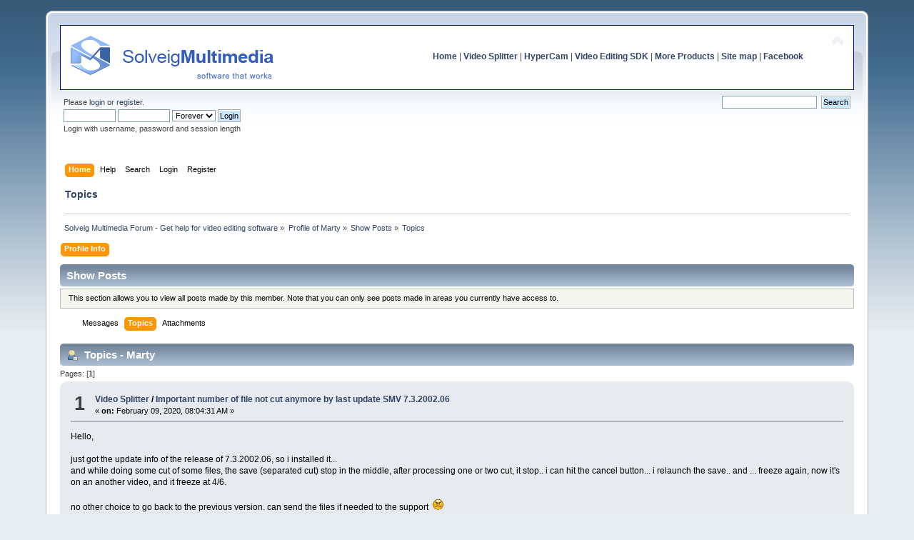

--- FILE ---
content_type: text/html; charset=UTF-8
request_url: https://www.solveigmm.com/forum/profile/?area=showposts;sa=topics;u=38452;PHPSESSID=s4viqqgdckcmqpaa98b4efnop7
body_size: 9964
content:
<!DOCTYPE html PUBLIC "-//W3C//DTD XHTML 1.0 Transitional//EN" "http://www.w3.org/TR/xhtml1/DTD/xhtml1-transitional.dtd">
<html xmlns="http://www.w3.org/1999/xhtml">
<head>
	<meta http-equiv="Content-Type" content="text/html; charset=UTF-8" /><meta name="description" content="Show Posts - Marty" />
	<title>Show Posts - Marty</title>
	<meta name="robots" content="noindex" />
	<link rel="stylesheet" type="text/css" href="https://www.solveigmm.com/forum/Themes/default/css/index.css?rc3.1" />
	<link rel="stylesheet" type="text/css" href="https://www.solveigmm.com/forum/Themes/default/css/print.css?rc3.1" media="print" />
	<link rel="help" href="https://www.solveigmm.com/forum/help/?PHPSESSID=s4viqqgdckcmqpaa98b4efnop7" />
	<link rel="search" href="https://www.solveigmm.com/forum/search/?PHPSESSID=s4viqqgdckcmqpaa98b4efnop7" />
	<link rel="contents" href="https://www.solveigmm.com/forum/index.php?PHPSESSID=s4viqqgdckcmqpaa98b4efnop7" />
	<link rel="alternate" type="application/rss+xml" title="Solveig Multimedia Forum - Get help for video editing software - RSS" href="https://www.solveigmm.com/forum/.xml/?type=rss;PHPSESSID=s4viqqgdckcmqpaa98b4efnop7" />
	<link rel="stylesheet" type="text/css" href="https://www.solveigmm.com/forum/Themes/default/css/webkit.css" />
	<script type="text/javascript" src="https://www.solveigmm.com/forum/Themes/default/scripts/script.js?rc3.1"></script>
	<script type="text/javascript" src="https://www.solveigmm.com/forum/Themes/default/scripts/theme.js?rc3.1"></script>
	<script type="text/javascript"><!-- // --><![CDATA[
		var smf_theme_url = "https://www.solveigmm.com/forum/Themes/default";
		var smf_default_theme_url = "https://www.solveigmm.com/forum/Themes/default";
		var smf_images_url = "https://www.solveigmm.com/forum/Themes/default/images";
		var smf_scripturl = "https://www.solveigmm.com/forum/index.php?PHPSESSID=s4viqqgdckcmqpaa98b4efnop7&amp;";
		var smf_iso_case_folding = false;
		var smf_charset = "UTF-8";
		var ajax_notification_text = "Loading...";
		var ajax_notification_cancel_text = "Cancel";
	// ]]></script><script src="https://platform.twitter.com/widgets.js" async type="text/javascript"></script>
</head>
<body>

	<div id="header"><div class="frame">
		<div id="top_section">
			<div class="forumtitle">
				<a href="https://www.solveigmm.com"><img src="/forum/img/header_text.gif" alt="Solveig Multimedia Forum - Get help for video editing software" /></a>
			</div>
			<img id="upshrink" src="https://www.solveigmm.com/forum/Themes/default/images/upshrink.png" alt="*" title="Shrink or expand the header." style="display: none;" />
			<div id="siteslogan" class="align_right"><a style="font-weight: bold;" href="https://www.solveigmm.com/">Home</a>   |   <a style="font-weight: bold;" href="https://www.solveigmm.com/en/products/video-splitter/">Video Splitter</a>   |   <a style="font-weight: bold;" href="https://www.solveigmm.com/en/products/hypercam/">HyperCam</a>   |   <a style="font-weight: bold;" href="https://www.solveigmm.com/en/products/video-editing-sdk/">Video Editing SDK</a>   |   <a style="font-weight: bold;" href="https://www.solveigmm.com/en/products/comparison/">More Products</a>   |   <a style="font-weight: bold;" href="https://www.solveigmm.com/en/sitemap/">Site map</a>  |   <a style="font-weight: bold;" href="https://www.facebook.com/SolveigMultimedia">Facebook</a></div>
		</div>
		<div id="upper_section" class="middletext">
			<div class="user">
				<script type="text/javascript" src="https://www.solveigmm.com/forum/Themes/default/scripts/sha1.js"></script>
				<form id="guest_form" action="https://www.solveigmm.com/forum/login2/?PHPSESSID=s4viqqgdckcmqpaa98b4efnop7" method="post" accept-charset="UTF-8"  onsubmit="hashLoginPassword(this, '6b1680776d61012340db95be29ad2d39');">
					<div class="info">Please <a href="https://www.solveigmm.com/forum/login/?PHPSESSID=s4viqqgdckcmqpaa98b4efnop7">login</a> or <a href="https://www.solveigmm.com/forum/register/?PHPSESSID=s4viqqgdckcmqpaa98b4efnop7">register</a>.</div>
					<input type="text" name="user" size="10" class="input_text" />
					<input type="password" name="passwrd" size="10" class="input_password" />
					<select name="cookielength">
						<option value="60">1 Hour</option>
						<option value="1440">1 Day</option>
						<option value="10080">1 Week</option>
						<option value="43200">1 Month</option>
						<option value="-1" selected="selected">Forever</option>
					</select>
					<input type="submit" value="Login" class="button_submit" /><br />
					<div class="info">Login with username, password and session length</div>
					<input type="hidden" name="hash_passwrd" value="" />
				</form>
			</div>
			<div class="news normaltext">
				<form id="search_form" style="margin: 0;" action="https://www.solveigmm.com/forum/search2/?PHPSESSID=s4viqqgdckcmqpaa98b4efnop7" method="post" accept-charset="UTF-8">
					<input type="text" name="search" value="" class="input_text" />&nbsp;
					<input type="submit" name="submit" value="Search" class="button_submit" />
					<input type="hidden" name="advanced" value="0" /></form>
			</div>
		</div>
		<br class="clear" />
		<script type="text/javascript"><!-- // --><![CDATA[
			var oMainHeaderToggle = new smc_Toggle({
				bToggleEnabled: true,
				bCurrentlyCollapsed: false,
				aSwappableContainers: [
					'upper_section'
				],
				aSwapImages: [
					{
						sId: 'upshrink',
						srcExpanded: smf_images_url + '/upshrink.png',
						altExpanded: 'Shrink or expand the header.',
						srcCollapsed: smf_images_url + '/upshrink2.png',
						altCollapsed: 'Shrink or expand the header.'
					}
				],
				oThemeOptions: {
					bUseThemeSettings: false,
					sOptionName: 'collapse_header',
					sSessionVar: 'cd3085ecc',
					sSessionId: '6b1680776d61012340db95be29ad2d39'
				},
				oCookieOptions: {
					bUseCookie: true,
					sCookieName: 'upshrink'
				}
			});
		// ]]></script>
		<div id="main_menu">
			<ul class="dropmenu" id="menu_nav">
				<li id="button_home">
					<a class="active firstlevel" href="https://www.solveigmm.com/forum/index.php?PHPSESSID=s4viqqgdckcmqpaa98b4efnop7">
						<span class="last firstlevel">Home</span>
					</a>
				</li>
				<li id="button_help">
					<a class="firstlevel" href="https://www.solveigmm.com/forum/help/?PHPSESSID=s4viqqgdckcmqpaa98b4efnop7">
						<span class="firstlevel">Help</span>
					</a>
				</li>
				<li id="button_search">
					<a class="firstlevel" href="https://www.solveigmm.com/forum/search/?PHPSESSID=s4viqqgdckcmqpaa98b4efnop7">
						<span class="firstlevel">Search</span>
					</a>
				</li>
				<li id="button_login">
					<a class="firstlevel" href="https://www.solveigmm.com/forum/login/?PHPSESSID=s4viqqgdckcmqpaa98b4efnop7">
						<span class="firstlevel">Login</span>
					</a>
				</li>
				<li id="button_register">
					<a class="firstlevel" href="https://www.solveigmm.com/forum/register/?PHPSESSID=s4viqqgdckcmqpaa98b4efnop7">
						<span class="last firstlevel">Register</span>
					</a>
				</li>
			</ul>
		</div>
        <h1 class="updated">Topics</h1>
			<!--br class="clear" /-->
	<div class="navigate_section">
		<ul>
			<li>
				<a href="https://www.solveigmm.com/forum/index.php?PHPSESSID=s4viqqgdckcmqpaa98b4efnop7"><span>Solveig Multimedia Forum - Get help for video editing software</span></a> &#187;
			</li>
			<li>
				<a href="https://www.solveigmm.com/forum/profile/?u=38452;PHPSESSID=s4viqqgdckcmqpaa98b4efnop7"><span>Profile of Marty</span></a> &#187;
			</li>
			<li>
				<a href="https://www.solveigmm.com/forum/profile/?area=showposts;u=38452;PHPSESSID=s4viqqgdckcmqpaa98b4efnop7"><span>Show Posts</span></a> &#187;
			</li>
			<li class="last">
				<a href="https://www.solveigmm.com/forum/profile/?area=showposts;sa=topics;u=38452;PHPSESSID=s4viqqgdckcmqpaa98b4efnop7"><span>Topics</span></a>
			</li>
		</ul>
	</div>
	</div></div>
	<div id="content_section"><div class="frame">
		<div id="main_content_section">
<div id="admin_menu">
	<ul class="dropmenu" id="dropdown_menu_1">
			<li><a class="active firstlevel" href=""><span class="firstlevel">Profile Info</span></a>
				<ul>
					<li>
						<a href="https://www.solveigmm.com/forum/profile/?area=summary;u=38452;PHPSESSID=s4viqqgdckcmqpaa98b4efnop7"><span>Summary</span></a>
					</li>
					<li>
						<a href="https://www.solveigmm.com/forum/profile/?area=statistics;u=38452;PHPSESSID=s4viqqgdckcmqpaa98b4efnop7"><span>Show Stats</span></a>
					</li>
					<li>
						<a class="chosen" href="https://www.solveigmm.com/forum/profile/?area=showposts;u=38452;PHPSESSID=s4viqqgdckcmqpaa98b4efnop7"><span>Show Posts...</span></a>
						<ul>
							<li>
								<a href="https://www.solveigmm.com/forum/profile/?area=showposts;sa=messages;u=38452;PHPSESSID=s4viqqgdckcmqpaa98b4efnop7"><span>Messages</span></a>
							</li>
							<li>
								<a href="https://www.solveigmm.com/forum/profile/?area=showposts;sa=topics;u=38452;PHPSESSID=s4viqqgdckcmqpaa98b4efnop7"><span>Topics</span></a>
							</li>
							<li>
								<a href="https://www.solveigmm.com/forum/profile/?area=showposts;sa=attach;u=38452;PHPSESSID=s4viqqgdckcmqpaa98b4efnop7"><span>Attachments</span></a>
							</li>
						</ul>
					</li>
				</ul>
			</li>
	</ul>
</div>
<div id="admin_content">
	<h2 class="catbg"><span class="left"></span>
			Show Posts
	</h2>
	<p class="windowbg description">
		This section allows you to view all posts made by this member. Note that you can only see posts made in areas you currently have access to.
	</p>
	<div id="adm_submenus">
		<ul class="dropmenu">
			<li>
				<a class="firstlevel" href="https://www.solveigmm.com/forum/profile/?area=showposts;sa=messages;u=38452;PHPSESSID=s4viqqgdckcmqpaa98b4efnop7"><span class="firstlevel">Messages</span></a>
			</li>
			<li>
				<a class="active firstlevel" href="https://www.solveigmm.com/forum/profile/?area=showposts;sa=topics;u=38452;PHPSESSID=s4viqqgdckcmqpaa98b4efnop7"><span class="firstlevel">Topics</span></a>
			</li>
			<li>
				<a class="firstlevel" href="https://www.solveigmm.com/forum/profile/?area=showposts;sa=attach;u=38452;PHPSESSID=s4viqqgdckcmqpaa98b4efnop7"><span class="firstlevel">Attachments</span></a>
			</li>
		</ul>
	</div>
	<script type="text/javascript" src="https://www.solveigmm.com/forum/Themes/default/scripts/profile.js"></script>
	<script type="text/javascript"><!-- // --><![CDATA[
		disableAutoComplete();
	// ]]></script>
		<div class="cat_bar">
			<h3 class="catbg">
				<span class="ie6_header floatleft"><img src="https://www.solveigmm.com/forum/Themes/default/images/icons/profile_sm.gif" alt="" class="icon" />
					Topics - Marty
				</span>
			</h3>
		</div>
		<div class="pagesection">
			<span>Pages: [<strong>1</strong>] </span>
		</div>
		<div class="topic">
			<div class="windowbg core_posts">
				<span class="topslice"><span></span></span>
				<div class="content">
					<div class="counter">1</div>
					<div class="topic_details">
						<h5><strong><a href="https://www.solveigmm.com/forum/video-splitter/?PHPSESSID=s4viqqgdckcmqpaa98b4efnop7">Video Splitter</a> / <a href="https://www.solveigmm.com/forum/video-splitter/important-number-of-file-not-cut-anymore-by-last-update-smv-7-3-2002-06/msg18819/?PHPSESSID=s4viqqgdckcmqpaa98b4efnop7#msg18819">Important number of file not cut anymore by last update SMV 7.3.2002.06</a></strong></h5>
						<span class="smalltext">&#171;&nbsp;<strong>on:</strong> February 09, 2020, 08:04:31 AM&nbsp;&#187;</span>
					</div>
					<div class="list_posts">
					Hello, <br /><br />just got the update info of the release of 7.3.2002.06, so i installed it... <br />and while doing some cut of some files, the save (separated cut) stop in the middle, after processing one or two cut, it stop.. i can hit the cancel button... i relaunch the save.. and ... freeze again, now it&#039;s on an another video, and it freeze at 4/6.<br /><br />no other choice to go back to the previous version. can send the files if needed to the support&nbsp; <img src="/forum/Smileys/default/angry.gif" alt="&gt;&#58;&#40;" title="Angry" border="0" class="smiley" />
					</div>
				</div>
				<br class="clear" />
				<span class="botslice"><span></span></span>
			</div>
		</div>
		<div class="topic">
			<div class="windowbg2 core_posts">
				<span class="topslice"><span></span></span>
				<div class="content">
					<div class="counter">2</div>
					<div class="topic_details">
						<h5><strong><a href="https://www.solveigmm.com/forum/video-splitter/?PHPSESSID=s4viqqgdckcmqpaa98b4efnop7">Video Splitter</a> / <a href="https://www.solveigmm.com/forum/video-splitter/dump-file-is-5gb-how-to-stop-it/msg18567/?PHPSESSID=s4viqqgdckcmqpaa98b4efnop7#msg18567">Dump file is 5Gb, how to stop it ?</a></strong></h5>
						<span class="smalltext">&#171;&nbsp;<strong>on:</strong> November 24, 2019, 10:28:17 PM&nbsp;&#187;</span>
					</div>
					<div class="list_posts">
					Hi, <br /><br />a dump file is in my C:/logs , but it&#039;s 4 Gb big...<br />&quot;SMM_TimelinePreviewObj.log&quot;<br /><br />&nbsp;i assume that during a previous &quot;help&quot; message from me, i activated this dump on the request of one of the admin here, but is there a possibility to turn it off now or it&#039;s needed ? my videosplitter is always making windows 10 going slow a lot when using it, never had an answer about this issue, and i&#039;m asking myself if it&#039;s not because of this dump file. Thanks.
					</div>
				</div>
				<br class="clear" />
				<span class="botslice"><span></span></span>
			</div>
		</div>
		<div class="topic">
			<div class="windowbg core_posts">
				<span class="topslice"><span></span></span>
				<div class="content">
					<div class="counter">3</div>
					<div class="topic_details">
						<h5><strong><a href="https://www.solveigmm.com/forum/video-splitter/?PHPSESSID=s4viqqgdckcmqpaa98b4efnop7">Video Splitter</a> / <a href="https://www.solveigmm.com/forum/video-splitter/elecard-display-logo-and-end-of-trial-on-videosplitter-7-x64-cant-be-removed/msg13817/?PHPSESSID=s4viqqgdckcmqpaa98b4efnop7#msg13817">Elecard display logo and end of trial on videosplitter 7 x64 cant be removed</a></strong></h5>
						<span class="smalltext">&#171;&nbsp;<strong>on:</strong> March 09, 2019, 07:47:35 AM&nbsp;&#187;</span>
					</div>
					<div class="list_posts">
					Hi, since i updated the software to 64 bits (was running the 32 bits version) i have a logo showing Elecard in the up corner of the preview video. can&#039;t remove it. i see it&#039;s in the list of codec used by your sofware. and tonight, while doing my favorite game, splitting video, i got a &quot;trial ended of elecard, blablabla purchase proper blablabl&quot;<br /><br />yes in the past i used trial of software like progdvb, but i installed it. no idea if it&#039;s related or not. in the list of codec used by your softwate it&#039;s written Elecard Codec (custom)... i saw that in the last log of the update of the x64 bits version, there is this : &#039;Fixed overlaying an &quot;Unregistered&quot; logo on some MPEG-4 videos&#039;<br /><br />not sure if it&#039;s related. deinstalled your software and reinstalling it didn&#039;t solved the issue. i&#039;m afraid i will switch back to the 32 bits version meanwhile, to avoid this problem because i kind of tried everything which came in mind with no luck. Thanks !<br />
					</div>
				</div>
				<br class="clear" />
				<span class="botslice"><span></span></span>
			</div>
		</div>
		<div class="topic">
			<div class="windowbg2 core_posts">
				<span class="topslice"><span></span></span>
				<div class="content">
					<div class="counter">4</div>
					<div class="topic_details">
						<h5><strong><a href="https://www.solveigmm.com/forum/video-splitter/?PHPSESSID=s4viqqgdckcmqpaa98b4efnop7">Video Splitter</a> / <a href="https://www.solveigmm.com/forum/video-splitter/general-windows-10-x64-slowdown-when-using-smv-7/msg13753/?PHPSESSID=s4viqqgdckcmqpaa98b4efnop7#msg13753">General Windows 10 x64 slowdown when using SMV 7</a></strong></h5>
						<span class="smalltext">&#171;&nbsp;<strong>on:</strong> January 29, 2019, 06:05:45 AM&nbsp;&#187;</span>
					</div>
					<div class="list_posts">
					Hi,<br /><br />here an another issue i have with SMV. i have it since a long time (maybe with the 6 as well but my memory is bad).<br /><br />when using SMV, i have a general slow down in the use of windows ! SMV work fine, but for example, i open a file to insert in SMV, or using windows while SMV is open , and everything is slow. i checked the ressource and the use of Cuda, graphic card (GT 640 Zotac), the Cpu, Hard Disc (SSD (Crucial MX500 or 850 Samsung EVO) or normal Hard Disc directly from Sata or on a network (from a synology NAS) make the same issue. <br />CPu use is normal as well. No idea what&#039;s doing that. I have an i7-7700, 32Gb of Ram, Windows 10 Pro x64 with a GT640 Nividia Card. This is only software of all the ones i have on windows who make this issue <img src="/forum/Smileys/default/cheesy.gif" alt="&#58;D" title="Cheesy" border="0" class="smiley" />. <br /><br />Actually SMV is open, windows react slowly (all the windows, opening closing, moving etc...). <br />Cpu in use is 0 to 2%. Ram use is 5Gb on a total of 32. (16%)<br />Temp on all core are very low (28° on each core).<br /><br />for exemple, i click on &quot;+&quot; to add a video file in SMW and it take 5 seconds to open the explorer window !<br /><br />It&#039;s an issue as well which happen with time. for example, SMW just crashed. I reload it, open the backup save file, and it&#039;s working ok ! windows , explorer etc... but after a while... like if something make it slowing the whole machine after a whole, maybe the recording of the error log ? or the continuus backup ? or maybe some cache issues in the software ?<br /><br />Any help is much appreciated ! Thanks.
					</div>
				</div>
				<br class="clear" />
				<span class="botslice"><span></span></span>
			</div>
		</div>
		<div class="topic">
			<div class="windowbg core_posts">
				<span class="topslice"><span></span></span>
				<div class="content">
					<div class="counter">5</div>
					<div class="topic_details">
						<h5><strong><a href="https://www.solveigmm.com/forum/video-splitter/?PHPSESSID=s4viqqgdckcmqpaa98b4efnop7">Video Splitter</a> / <a href="https://www.solveigmm.com/forum/video-splitter/7-0-crash-with-error-smm_ocxslider-ocx-not-related-to-device/msg13677/?PHPSESSID=s4viqqgdckcmqpaa98b4efnop7#msg13677">7.0 crash with error SMM_OCXSlider.ocx Not related to device</a></strong></h5>
						<span class="smalltext">&#171;&nbsp;<strong>on:</strong> December 09, 2018, 01:38:28 AM&nbsp;&#187;</span>
					</div>
					<div class="list_posts">
					Hello, <br /><br />This is interesting. Is it faster to write to the support instead of here ?<br /><br />i shared some messages in the past with the support about the crash of this &quot;SMM_OCXSlider.ocx&quot; while using the solveig software. at this time, support told me it was not SMF which had an error but my device driver, a counter design shuttle expres, who is a jog and some buttons who just send keys shortcut.<br /><br />well, the crash are continuing with the 7.0 of course, but with an another device, from an another brand. I use Bome Midi Translator with a Steinberg CMC-Ai, who does the same. there is a Jog to move the slider faster in the timeline. why i would do that ? because i&#039;m a disabled&nbsp; person with hands issues, so i use these kind of device to lower the use of my hands and pains because i can&#039;t use a mouse or something like that in a repetitive way.<br /><br />what both devices does ? isomething very simple... they just send Keyboard shortcut !<br /><br />so, to move the slider in the timeline, a shortcut is used, it&#039;s just using the &quot;move to the next K frame&quot; shortcut. so when i turn my jog, it&#039;s sending this &quot;right or left&quot; shortcut keys to the software. nothing else. it&#039;s working perfectly, EXCEPT that &quot;sometimes&quot;, the software crashes.. most of the time, it crash near or when the slider moved on the part where 2 videos files are joined. (i can make a picture to explain it better).<br /><br />now, these devices are from different brand, work differently, don&#039;t crash in other software (cubase, Vegas Pro etc..)<br />the counter design shuttle express device use his own software through his own driver.<br />but the steinberg CMC Ai is just sending Midi command ! he&#039;s not even seen by SMF, the software which translate the midi command to keyboard shortcut (under windows 10) is Bome Midi translator, a very well known software in this field.<br /><br />So i can understand that in the first place, it could be a problem with my device, but here it&#039;s different.<br /><br />it&#039;s maybe a bug, or maybe your software can&#039;t handle too much shortcut sent one after one, i don&#039;t know... any help would be much appreciated. your software is very helpful, i appreciate a lot the &quot;last backup&quot; feature which is saved so often that when it crash, i can restart the edit from where it crashed, (maybe it&#039;s the issue ? it crashes when the backup is saved ?), but i admit as well that it&#039;s an issue which put on Nerves a LOT . !<br /><br />Thanks for any help !
					</div>
				</div>
				<br class="clear" />
				<span class="botslice"><span></span></span>
			</div>
		</div>
		<div class="topic">
			<div class="windowbg2 core_posts">
				<span class="topslice"><span></span></span>
				<div class="content">
					<div class="counter">6</div>
					<div class="topic_details">
						<h5><strong><a href="https://www.solveigmm.com/forum/video-splitter/?PHPSESSID=s4viqqgdckcmqpaa98b4efnop7">Video Splitter</a> / <a href="https://www.solveigmm.com/forum/video-splitter/7-0-not-working-with-external-srt-subtitle-and-generate-empty-srt-file/msg13676/?PHPSESSID=s4viqqgdckcmqpaa98b4efnop7#msg13676">7.0 not working with external srt subtitle and generate empty srt file</a></strong></h5>
						<span class="smalltext">&#171;&nbsp;<strong>on:</strong> December 05, 2018, 09:14:15 PM&nbsp;&#187;</span>
					</div>
					<div class="list_posts">
					Hello <br /><br />just upgraded to the 7.0 version. so far, everythink is working ok, except&nbsp; that most of the issues i had are still there (random crash, etc..).<br />marker are a bit faster i agree, but so far, it&#039;s the only difference and feature that i see... it&#039;s more a 6.5 version than a 7.0 <br /><br />but the main issue is that when cutting a video file which has external subtitles, like a Mp4 / .srt file , the result provide an ok mp4 file but the subtitle file is empty.. it&#039;s a 0 bytes Srt file. <br /><br />in a Mkv, it&#039;s working ok (so far).
					</div>
				</div>
				<br class="clear" />
				<span class="botslice"><span></span></span>
			</div>
		</div>
		<div class="topic">
			<div class="windowbg core_posts">
				<span class="topslice"><span></span></span>
				<div class="content">
					<div class="counter">7</div>
					<div class="topic_details">
						<h5><strong><a href="https://www.solveigmm.com/forum/video-splitter/?PHPSESSID=s4viqqgdckcmqpaa98b4efnop7">Video Splitter</a> / <a href="https://www.solveigmm.com/forum/video-splitter/freeze-crash-while-editing-video-files-and-on-output-segment-as-well/msg13448/?PHPSESSID=s4viqqgdckcmqpaa98b4efnop7#msg13448">Freeze - Crash while editing video files and on output segment as well</a></strong></h5>
						<span class="smalltext">&#171;&nbsp;<strong>on:</strong> April 12, 2018, 07:20:00 AM&nbsp;&#187;</span>
					</div>
					<div class="list_posts">
					Hello, <br /><br />first, i just saw the link to the last beta, i didn&#039;t tried it yet. i describe this issue by using 6.1.1710.11 home version.<br /><br />when i import multiple file in the timeline (for example 6 or 7 Mp4 video files (usually H264 + AAC), the software freeze completly (the screen turn transparant/white). it&#039;s happen under a specific situation but no matter which file i use, it&#039;s always doing it !<br /><br />- with one file only in the time line, after a moment, the software Freeze during few seconds and continue to work.<br /><br />- sometimes, it&#039;s the output rendering which stop working (the export several segment feature). it doesn&#039;t start. and the software stop working. only solution : killing the task in the task manager, and call back the backup, and from this point the export work properly.<br /><br />but the most annoying issue is this one : <br /><br />with several files in the timeline, ii freeze and stop working.<br />it happens mainly when i&#039;m trying to move the cursor (i&#039;m using a contour shuttle express to move the cursor) ,at the junction between two files. it&#039;s like if the software maybe do a backup at this time and it crashes, while saving it (or maybe it&#039;s something else).<br />why i think about a crash ? because if i restart the software, the backup start exactly where i stoped the edit when it crashed ! so the backup is few seconds old.<br /><br />only way to continue to work is to kill the task in the task manager, reload the software , then , it provide me the backup project, that i load it, and i can work again on the project. <br />the freeze will appear again later but not immediatly, let&#039;s tell maybe 10 minutes later. <br /><br />any idea ?<br /><br />
					</div>
				</div>
				<br class="clear" />
				<span class="botslice"><span></span></span>
			</div>
		</div>
		<div class="topic">
			<div class="windowbg2 core_posts">
				<span class="topslice"><span></span></span>
				<div class="content">
					<div class="counter">8</div>
					<div class="topic_details">
						<h5><strong><a href="https://www.solveigmm.com/forum/video-splitter/?PHPSESSID=s4viqqgdckcmqpaa98b4efnop7">Video Splitter</a> / <a href="https://www.solveigmm.com/forum/video-splitter/cut-a-ts-video-and-including-dvb-subtitles/msg13167/?PHPSESSID=s4viqqgdckcmqpaa98b4efnop7#msg13167">Cut a .TS video and including DVB subtitles ?</a></strong></h5>
						<span class="smalltext">&#171;&nbsp;<strong>on:</strong> September 08, 2017, 03:52:09 AM&nbsp;&#187;</span>
					</div>
					<div class="list_posts">
					Hi, i&#039;m from france.<br /><br />i recorded a .TS video on french TV , i wanted to cut it, everything went fine except something. it didn&#039;t cut and saved with the final .TS file the subtitle streams (for hearing impaired). <br />the original video (not cutted) work fine in media player with the subtitles, such as Media player classic Home cinema or other players, but if i cut it, i lost the subtitle stream.<br /><br />will this feature be included in the future ? or is it a bug ? (i can provide anyfile for this for test or developpement).<br /><br />Thanks ! <img src="/forum/Smileys/default/smiley.gif" alt="&#58;&#41;" title="Smiley" border="0" class="smiley" />.
					</div>
				</div>
				<br class="clear" />
				<span class="botslice"><span></span></span>
			</div>
		</div>
		<div class="topic">
			<div class="windowbg core_posts">
				<span class="topslice"><span></span></span>
				<div class="content">
					<div class="counter">9</div>
					<div class="topic_details">
						<h5><strong><a href="https://www.solveigmm.com/forum/video-splitter/?PHPSESSID=s4viqqgdckcmqpaa98b4efnop7">Video Splitter</a> / <a href="https://www.solveigmm.com/forum/video-splitter/weird-personnalised-title-while-saving/msg12981/?PHPSESSID=s4viqqgdckcmqpaa98b4efnop7#msg12981">Weird Personnalised Title while saving</a></strong></h5>
						<span class="smalltext">&#171;&nbsp;<strong>on:</strong> May 13, 2017, 01:20:54 AM&nbsp;&#187;</span>
					</div>
					<div class="list_posts">
					Hello !<br /><br />i just downloaded the last version (1705.12) released today thanks ! <img src="/forum/Smileys/default/smiley.gif" alt="&#58;&#41;" title="Smiley" border="0" class="smiley" /> <br />didn&#039;t see yet any news feature which could help me but always nice to see bugs fixed <img src="/forum/Smileys/default/wink.gif" alt=";&#41;" title="Wink" border="0" class="smiley" /><br /><br />my issue, is that when i want to use a &quot;personnalised name&quot; , it make a weird name when saving, something like this :<br />&quot;{796944EF-1A64-4B6E-A233-ABC35669A6C7}_02.mp4&quot;<br /><br />instead of &quot;filename_02.mp4&quot;<br /><br />to have the right name, i must uncheck this option and i have &quot;filename_0002.mp4&quot; who is the n:4 renaming option available by default in the preferences !<br /><br />is there a way to fix this ?<br /><br />as well it would be nice (i thought it was that in the list of new features but it seems i&#039;m wrong) that once we finish to save the cut/Keep of a video file, that in the playlist, this file would be removed, so we can work on the second file in the playlist immediatly. <br />to do this actually, i must right click, &quot;delete stream&quot;, then i delete the file on my hardisc (as it&#039;s of no use anymore), if not, the file can&#039;t be deleted as it&#039;s still in the software !.<br /><br />Thanks ! <img src="/forum/Smileys/default/smiley.gif" alt="&#58;&#41;" title="Smiley" border="0" class="smiley" />
					</div>
				</div>
				<br class="clear" />
				<span class="botslice"><span></span></span>
			</div>
		</div>
		<div class="topic">
			<div class="windowbg2 core_posts">
				<span class="topslice"><span></span></span>
				<div class="content">
					<div class="counter">10</div>
					<div class="topic_details">
						<h5><strong><a href="https://www.solveigmm.com/forum/video-splitter/?PHPSESSID=s4viqqgdckcmqpaa98b4efnop7">Video Splitter</a> / <a href="https://www.solveigmm.com/forum/video-splitter/rare-random-bsod-while-using-video-splitter/msg12905/?PHPSESSID=s4viqqgdckcmqpaa98b4efnop7#msg12905">Rare Random BSOD while using video splitter</a></strong></h5>
						<span class="smalltext">&#171;&nbsp;<strong>on:</strong> March 18, 2017, 04:00:19 AM&nbsp;&#187;</span>
					</div>
					<div class="list_posts">
					Hello, <br /><br />i have sometimes (very rare, fortunatly) a Blue screen of death while using your software, and this error is given by Windows 10 x64 on the blue screen : Video Scheduler Internal Error.<br /><br />do you know what does it means ? i can&#039;t post a video where the issue happens, because it&#039;s completly random. <br />after a reboot, if i re edit the video which crashed, the issue is no more.<br /><br />it was happening a LOT while trying the trial of the 5.x, it&#039;s what made me going away from your software, that i loved. then i tried the 6.x&nbsp; and seen this error was happening&nbsp; less often, almost no more, and so i bought it. but unfortunatly sometimes, it&#039;s still make this error happening. <br /><br />Any idea?<br /><br />Thanks <img src="/forum/Smileys/default/smiley.gif" alt="&#58;&#41;" title="Smiley" border="0" class="smiley" /> (I love your software <img src="/forum/Smileys/default/smiley.gif" alt="&#58;&#41;" title="Smiley" border="0" class="smiley" /> ).
					</div>
				</div>
				<br class="clear" />
				<span class="botslice"><span></span></span>
			</div>
		</div>
		<div class="pagesection" style="margin-bottom: 0;">
			<span>Pages: [<strong>1</strong>] </span>
		</div>
</div>
		</div>
	</div></div>
	<div id="footer_section"><div class="frame">
		<ul class="reset">
			<li class="copyright">
		<span class="smalltext" style="display: inline; visibility: visible; font-family: Verdana, Arial, sans-serif;"><a href="http://www.simplemachines.org/" title="Simple Machines Forum" target="_blank" class="new_win">Powered by SMF 2.0 RC3</a> |
 <a href="http://www.simplemachines.org/about/copyright.php" title="Free Forum Software" target="_blank" class="new_win">SMF &copy; 2006&ndash;2010, Simple Machines LLC</a> | 
 <a style="font-size: 12px;" href="https://www.solveigmm.com/">Free video edit software</a>
		</span></li>
			<li><a id="button_xhtml" href="http://validator.w3.org/check/referer" target="_blank" class="new_win" title="Valid XHTML 1.0!"><span>XHTML</span></a></li>
			<li><a id="button_rss" href="https://www.solveigmm.com/forum/.xml/?type=rss;PHPSESSID=s4viqqgdckcmqpaa98b4efnop7" class="new_win"><span>RSS</span></a></li>
			<li class="last"><a id="button_wap2" href="https://www.solveigmm.com/forum/index.php?wap2;PHPSESSID=s4viqqgdckcmqpaa98b4efnop7" class="new_win"><span>WAP2</span></a></li>
		</ul>
	</div></div>
	
		<script type="text/javascript"><!-- // --><![CDATA[
			var _gaq = _gaq || [];
			_gaq.push(['_setAccount', 'UA-2751768-1']);
			_gaq.push(['_trackPageview']);

			(function() {
				var ga = document.createElement('script'); ga.type = 'text/javascript'; ga.async = true;
				ga.src = ('https:' == document.location.protocol ? 'https://ssl' : 'http://www') + '.google-analytics.com/ga.js';
				var s = document.getElementsByTagName('script')[0]; s.parentNode.insertBefore(ga, s);
			})();
		// ]]></script></body></html>